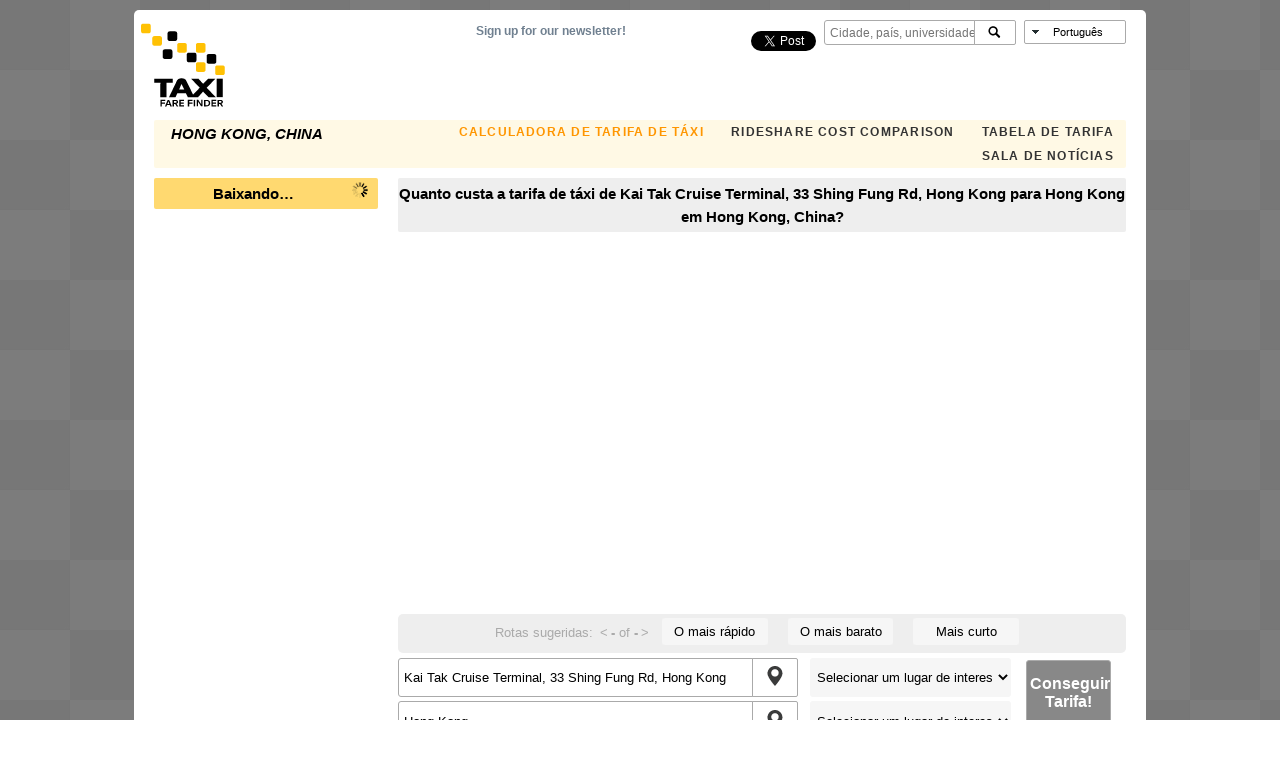

--- FILE ---
content_type: text/html; charset=utf-8
request_url: https://www.google.com/recaptcha/api2/aframe
body_size: 266
content:
<!DOCTYPE HTML><html><head><meta http-equiv="content-type" content="text/html; charset=UTF-8"></head><body><script nonce="p2Bi7mPxbKKyonXzJZYmqg">/** Anti-fraud and anti-abuse applications only. See google.com/recaptcha */ try{var clients={'sodar':'https://pagead2.googlesyndication.com/pagead/sodar?'};window.addEventListener("message",function(a){try{if(a.source===window.parent){var b=JSON.parse(a.data);var c=clients[b['id']];if(c){var d=document.createElement('img');d.src=c+b['params']+'&rc='+(localStorage.getItem("rc::a")?sessionStorage.getItem("rc::b"):"");window.document.body.appendChild(d);sessionStorage.setItem("rc::e",parseInt(sessionStorage.getItem("rc::e")||0)+1);localStorage.setItem("rc::h",'1769137182114');}}}catch(b){}});window.parent.postMessage("_grecaptcha_ready", "*");}catch(b){}</script></body></html>